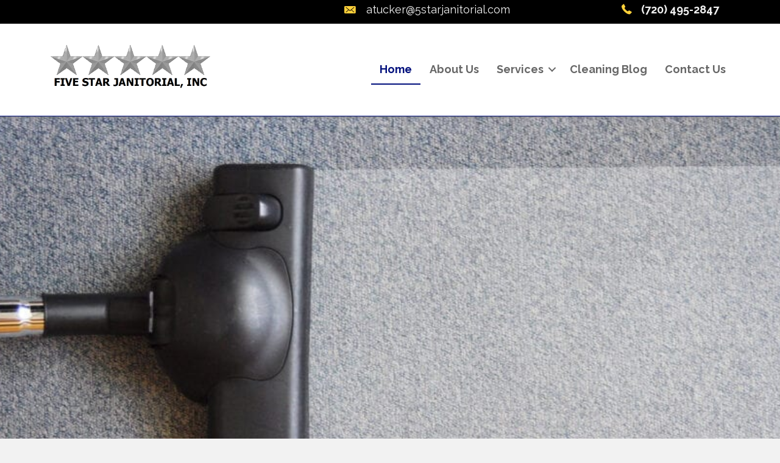

--- FILE ---
content_type: text/html; charset=UTF-8
request_url: https://5starjanitorial.com/
body_size: 10839
content:
<!DOCTYPE html>
<html lang="en-US">
<head>
<meta name="keywords" content="common area cleaning, cleaning service, janitorial, Denver, Aurora, commercial cleaning, apartment cleaning" />
<meta charset="UTF-8" />
<meta name='viewport' content='width=device-width, initial-scale=1.0' />
<meta http-equiv='X-UA-Compatible' content='IE=edge' />
<link rel="profile" href="https://gmpg.org/xfn/11" />
<!-- Global site tag (gtag.js) - Google Analytics -->
<script async src="https://www.googletagmanager.com/gtag/js?id=UA-158892354-1"></script>
<script>
  window.dataLayer = window.dataLayer || [];
  function gtag(){dataLayer.push(arguments);}
  gtag('js', new Date());

  gtag('config', 'UA-158892354-1');
</script><meta name='robots' content='index, follow, max-image-preview:large, max-snippet:-1, max-video-preview:-1' />

	<!-- This site is optimized with the Yoast SEO plugin v17.4 - https://yoast.com/wordpress/plugins/seo/ -->
	<title>Five Star Janitorial Cleaning Services for Denver apartments and condos</title>
	<meta name="description" content="Five Star Janitorial INC, provides cleaning services for common areas in the Denver area. We&#039;re really good at it! Apartments, condos, offices, you name it!" />
	<link rel="canonical" href="https://5starjanitorial.com/" />
	<meta property="og:locale" content="en_US" />
	<meta property="og:type" content="website" />
	<meta property="og:title" content="Five Star Janitorial Cleaning Services for Denver apartments and condos" />
	<meta property="og:description" content="Five Star Janitorial INC, provides cleaning services for common areas in the Denver area. We&#039;re really good at it! Apartments, condos, offices, you name it!" />
	<meta property="og:url" content="https://5starjanitorial.com/" />
	<meta property="og:site_name" content="Five Star Janitorial INC" />
	<meta property="article:modified_time" content="2021-11-09T23:16:11+00:00" />
	<meta property="og:image" content="https://5starjanitorial.com/wp-content/uploads/2019/03/2.jpg" />
	<meta name="twitter:card" content="summary_large_image" />
	<meta name="twitter:label1" content="Est. reading time" />
	<meta name="twitter:data1" content="2 minutes" />
	<script type="application/ld+json" class="yoast-schema-graph">{"@context":"https://schema.org","@graph":[{"@type":"WebSite","@id":"https://5starjanitorial.com/#website","url":"https://5starjanitorial.com/","name":"Five Star Janitorial INC","description":"Serving Metro Denver","potentialAction":[{"@type":"SearchAction","target":{"@type":"EntryPoint","urlTemplate":"https://5starjanitorial.com/?s={search_term_string}"},"query-input":"required name=search_term_string"}],"inLanguage":"en-US"},{"@type":"ImageObject","@id":"https://5starjanitorial.com/#primaryimage","inLanguage":"en-US","url":"https://5starjanitorial.com/wp-content/uploads/2019/03/2.jpg","contentUrl":"https://5starjanitorial.com/wp-content/uploads/2019/03/2.jpg","width":370,"height":250,"caption":"Five Star Janitorial LLC"},{"@type":"WebPage","@id":"https://5starjanitorial.com/#webpage","url":"https://5starjanitorial.com/","name":"Five Star Janitorial Cleaning Services for Denver apartments and condos","isPartOf":{"@id":"https://5starjanitorial.com/#website"},"primaryImageOfPage":{"@id":"https://5starjanitorial.com/#primaryimage"},"datePublished":"2019-03-11T19:38:00+00:00","dateModified":"2021-11-09T23:16:11+00:00","description":"Five Star Janitorial INC, provides cleaning services for common areas in the Denver area. We're really good at it! Apartments, condos, offices, you name it!","breadcrumb":{"@id":"https://5starjanitorial.com/#breadcrumb"},"inLanguage":"en-US","potentialAction":[{"@type":"ReadAction","target":["https://5starjanitorial.com/"]}]},{"@type":"BreadcrumbList","@id":"https://5starjanitorial.com/#breadcrumb","itemListElement":[{"@type":"ListItem","position":1,"name":"Home"}]}]}</script>
	<!-- / Yoast SEO plugin. -->


<link rel='dns-prefetch' href='//cdnjs.cloudflare.com' />
<link rel='dns-prefetch' href='//fonts.googleapis.com' />
<link rel='dns-prefetch' href='//s.w.org' />
<link href='https://fonts.gstatic.com' crossorigin rel='preconnect' />
<link rel="alternate" type="application/rss+xml" title="Five Star Janitorial INC &raquo; Feed" href="https://5starjanitorial.com/feed/" />
<link rel="alternate" type="application/rss+xml" title="Five Star Janitorial INC &raquo; Comments Feed" href="https://5starjanitorial.com/comments/feed/" />
<link rel="alternate" type="application/rss+xml" title="Five Star Janitorial INC &raquo; Home Comments Feed" href="https://5starjanitorial.com/home/feed/" />
		<script>
			window._wpemojiSettings = {"baseUrl":"https:\/\/s.w.org\/images\/core\/emoji\/13.1.0\/72x72\/","ext":".png","svgUrl":"https:\/\/s.w.org\/images\/core\/emoji\/13.1.0\/svg\/","svgExt":".svg","source":{"concatemoji":"https:\/\/5starjanitorial.com\/wp-includes\/js\/wp-emoji-release.min.js?ver=5.8.12"}};
			!function(e,a,t){var n,r,o,i=a.createElement("canvas"),p=i.getContext&&i.getContext("2d");function s(e,t){var a=String.fromCharCode;p.clearRect(0,0,i.width,i.height),p.fillText(a.apply(this,e),0,0);e=i.toDataURL();return p.clearRect(0,0,i.width,i.height),p.fillText(a.apply(this,t),0,0),e===i.toDataURL()}function c(e){var t=a.createElement("script");t.src=e,t.defer=t.type="text/javascript",a.getElementsByTagName("head")[0].appendChild(t)}for(o=Array("flag","emoji"),t.supports={everything:!0,everythingExceptFlag:!0},r=0;r<o.length;r++)t.supports[o[r]]=function(e){if(!p||!p.fillText)return!1;switch(p.textBaseline="top",p.font="600 32px Arial",e){case"flag":return s([127987,65039,8205,9895,65039],[127987,65039,8203,9895,65039])?!1:!s([55356,56826,55356,56819],[55356,56826,8203,55356,56819])&&!s([55356,57332,56128,56423,56128,56418,56128,56421,56128,56430,56128,56423,56128,56447],[55356,57332,8203,56128,56423,8203,56128,56418,8203,56128,56421,8203,56128,56430,8203,56128,56423,8203,56128,56447]);case"emoji":return!s([10084,65039,8205,55357,56613],[10084,65039,8203,55357,56613])}return!1}(o[r]),t.supports.everything=t.supports.everything&&t.supports[o[r]],"flag"!==o[r]&&(t.supports.everythingExceptFlag=t.supports.everythingExceptFlag&&t.supports[o[r]]);t.supports.everythingExceptFlag=t.supports.everythingExceptFlag&&!t.supports.flag,t.DOMReady=!1,t.readyCallback=function(){t.DOMReady=!0},t.supports.everything||(n=function(){t.readyCallback()},a.addEventListener?(a.addEventListener("DOMContentLoaded",n,!1),e.addEventListener("load",n,!1)):(e.attachEvent("onload",n),a.attachEvent("onreadystatechange",function(){"complete"===a.readyState&&t.readyCallback()})),(n=t.source||{}).concatemoji?c(n.concatemoji):n.wpemoji&&n.twemoji&&(c(n.twemoji),c(n.wpemoji)))}(window,document,window._wpemojiSettings);
		</script>
		<style>
img.wp-smiley,
img.emoji {
	display: inline !important;
	border: none !important;
	box-shadow: none !important;
	height: 1em !important;
	width: 1em !important;
	margin: 0 .07em !important;
	vertical-align: -0.1em !important;
	background: none !important;
	padding: 0 !important;
}
</style>
	<link rel='stylesheet' id='wp-block-library-css'  href='https://5starjanitorial.com/wp-includes/css/dist/block-library/style.min.css?ver=5.8.12' media='all' />
<style id='wp-block-library-theme-inline-css'>
#start-resizable-editor-section{display:none}.wp-block-audio figcaption{color:#555;font-size:13px;text-align:center}.is-dark-theme .wp-block-audio figcaption{color:hsla(0,0%,100%,.65)}.wp-block-code{font-family:Menlo,Consolas,monaco,monospace;color:#1e1e1e;padding:.8em 1em;border:1px solid #ddd;border-radius:4px}.wp-block-embed figcaption{color:#555;font-size:13px;text-align:center}.is-dark-theme .wp-block-embed figcaption{color:hsla(0,0%,100%,.65)}.blocks-gallery-caption{color:#555;font-size:13px;text-align:center}.is-dark-theme .blocks-gallery-caption{color:hsla(0,0%,100%,.65)}.wp-block-image figcaption{color:#555;font-size:13px;text-align:center}.is-dark-theme .wp-block-image figcaption{color:hsla(0,0%,100%,.65)}.wp-block-pullquote{border-top:4px solid;border-bottom:4px solid;margin-bottom:1.75em;color:currentColor}.wp-block-pullquote__citation,.wp-block-pullquote cite,.wp-block-pullquote footer{color:currentColor;text-transform:uppercase;font-size:.8125em;font-style:normal}.wp-block-quote{border-left:.25em solid;margin:0 0 1.75em;padding-left:1em}.wp-block-quote cite,.wp-block-quote footer{color:currentColor;font-size:.8125em;position:relative;font-style:normal}.wp-block-quote.has-text-align-right{border-left:none;border-right:.25em solid;padding-left:0;padding-right:1em}.wp-block-quote.has-text-align-center{border:none;padding-left:0}.wp-block-quote.is-large,.wp-block-quote.is-style-large{border:none}.wp-block-search .wp-block-search__label{font-weight:700}.wp-block-group.has-background{padding:1.25em 2.375em;margin-top:0;margin-bottom:0}.wp-block-separator{border:none;border-bottom:2px solid;margin-left:auto;margin-right:auto;opacity:.4}.wp-block-separator:not(.is-style-wide):not(.is-style-dots){width:100px}.wp-block-separator.has-background:not(.is-style-dots){border-bottom:none;height:1px}.wp-block-separator.has-background:not(.is-style-wide):not(.is-style-dots){height:2px}.wp-block-table thead{border-bottom:3px solid}.wp-block-table tfoot{border-top:3px solid}.wp-block-table td,.wp-block-table th{padding:.5em;border:1px solid;word-break:normal}.wp-block-table figcaption{color:#555;font-size:13px;text-align:center}.is-dark-theme .wp-block-table figcaption{color:hsla(0,0%,100%,.65)}.wp-block-video figcaption{color:#555;font-size:13px;text-align:center}.is-dark-theme .wp-block-video figcaption{color:hsla(0,0%,100%,.65)}.wp-block-template-part.has-background{padding:1.25em 2.375em;margin-top:0;margin-bottom:0}#end-resizable-editor-section{display:none}
</style>
<link rel='stylesheet' id='yui3-css'  href='https://5starjanitorial.com/wp-content/plugins/bb-plugin/css/yui3.css?ver=2.3.2.5' media='all' />
<link rel='stylesheet' id='fl-slideshow-css'  href='https://5starjanitorial.com/wp-content/plugins/bb-plugin/css/fl-slideshow.min.css?ver=2.3.2.5' media='all' />
<link rel='stylesheet' id='jquery-bxslider-css'  href='https://5starjanitorial.com/wp-content/plugins/bb-plugin/css/jquery.bxslider.css?ver=2.3.2.5' media='all' />
<link rel='stylesheet' id='fl-builder-layout-2-css'  href='https://5starjanitorial.com/wp-content/uploads/bb-plugin/cache/2-layout.css?ver=2874819cb6b1ffce2d636feb9fc44421' media='all' />
<link rel='stylesheet' id='ultimate-icons-css'  href='https://5starjanitorial.com/wp-content/uploads/bb-plugin/icons/ultimate-icons/style.css?ver=2.3.2.5' media='all' />
<link rel='stylesheet' id='foundation-icons-css'  href='https://cdnjs.cloudflare.com/ajax/libs/foundicons/3.0.0/foundation-icons.css?ver=2.3.2.5' media='all' />
<link rel='stylesheet' id='font-awesome-5-css'  href='https://5starjanitorial.com/wp-content/plugins/bb-plugin/fonts/fontawesome/5.13.0/css/all.min.css?ver=2.3.2.5' media='all' />
<link rel='stylesheet' id='font-awesome-css'  href='https://5starjanitorial.com/wp-content/plugins/bb-plugin/fonts/fontawesome/5.13.0/css/v4-shims.min.css?ver=2.3.2.5' media='all' />
<link rel='stylesheet' id='fl-builder-layout-bundle-b9d3e50d036f2997b10572cbc87fba41-css'  href='https://5starjanitorial.com/wp-content/uploads/bb-plugin/cache/b9d3e50d036f2997b10572cbc87fba41-layout-bundle.css?ver=2.3.2.5-1.3.0.2' media='all' />
<link rel='stylesheet' id='jquery-magnificpopup-css'  href='https://5starjanitorial.com/wp-content/plugins/bb-plugin/css/jquery.magnificpopup.min.css?ver=2.3.2.5' media='all' />
<link rel='stylesheet' id='base-css'  href='https://5starjanitorial.com/wp-content/themes/bb-theme/css/base.min.css?ver=1.7.6.1' media='all' />
<link rel='stylesheet' id='fl-automator-skin-css'  href='https://5starjanitorial.com/wp-content/uploads/bb-theme/skin-620d1d9db636a.css?ver=1.7.6.1' media='all' />
<link rel='stylesheet' id='pp-animate-css'  href='https://5starjanitorial.com/wp-content/plugins/bbpowerpack/assets/css/animate.min.css?ver=3.5.1' media='all' />
<link rel='stylesheet' id='fl-builder-google-fonts-de69f43cb55ab39b37f0e1ee6fb124a5-css'  href='//fonts.googleapis.com/css?family=Raleway%3A300%2C400%2C700%7CAnton%3A400%7CMontserrat%3A700&#038;ver=5.8.12' media='all' />
<script id='jquery-core-js-extra'>
var uabb = {"ajax_url":"https:\/\/5starjanitorial.com\/wp-admin\/admin-ajax.php"};
</script>
<script src='https://5starjanitorial.com/wp-includes/js/jquery/jquery.min.js?ver=3.6.0' id='jquery-core-js'></script>
<script src='https://5starjanitorial.com/wp-includes/js/jquery/jquery-migrate.min.js?ver=3.3.2' id='jquery-migrate-js'></script>
<script src='https://5starjanitorial.com/wp-includes/js/imagesloaded.min.js?ver=5.8.12' id='imagesloaded-js'></script>
<link rel="https://api.w.org/" href="https://5starjanitorial.com/wp-json/" /><link rel="alternate" type="application/json" href="https://5starjanitorial.com/wp-json/wp/v2/pages/2" /><link rel="EditURI" type="application/rsd+xml" title="RSD" href="https://5starjanitorial.com/xmlrpc.php?rsd" />
<link rel="wlwmanifest" type="application/wlwmanifest+xml" href="https://5starjanitorial.com/wp-includes/wlwmanifest.xml" /> 
<meta name="generator" content="WordPress 5.8.12" />
<link rel='shortlink' href='https://5starjanitorial.com/' />
<link rel="alternate" type="application/json+oembed" href="https://5starjanitorial.com/wp-json/oembed/1.0/embed?url=https%3A%2F%2F5starjanitorial.com%2F" />
<link rel="alternate" type="text/xml+oembed" href="https://5starjanitorial.com/wp-json/oembed/1.0/embed?url=https%3A%2F%2F5starjanitorial.com%2F&#038;format=xml" />
<link rel="pingback" href="https://5starjanitorial.com/xmlrpc.php">
<style>.recentcomments a{display:inline !important;padding:0 !important;margin:0 !important;}</style><link rel="icon" href="https://5starjanitorial.com/wp-content/uploads/2019/03/fav.png" sizes="32x32" />
<link rel="icon" href="https://5starjanitorial.com/wp-content/uploads/2019/03/fav.png" sizes="192x192" />
<link rel="apple-touch-icon" href="https://5starjanitorial.com/wp-content/uploads/2019/03/fav.png" />
<meta name="msapplication-TileImage" content="https://5starjanitorial.com/wp-content/uploads/2019/03/fav.png" />
		<style id="wp-custom-css">
			/*------------------------------------
            SITEWIDE
--------------------------------------*/
:-ms-input-placeholder {color:#aaaaaa!important}

/*------------------------------------
            (max-width: 768px)
--------------------------------------*/

/*------------------------------------
            HEADER
--------------------------------------*/

.hd_mn .menu > li.current-menu-item > a,.hd_mn .menu > li > a:hover{border-bottom:2px solid #000f7c}

/*------------------------------------
            NAVIGATION
--------------------------------------*/

/*------------------------------------
            TEXT STYLES
--------------------------------------*/




/*------------------------------------
            NEW
--------------------------------------*/
.gform_confirmation_message{text-align:center;color:#ffffff}

/*------------------------------------
            FOOTER
--------------------------------------*/
.f_mn ul li a{display:inline-block!important}

/*------------------------------------
            MISC. STYLES
--------------------------------------*/

/*------------------------------------
            (max-width: 1024px)
--------------------------------------*/

@media screen and (max-width: 1024px) {
	
}

@media screen and (max-width:1127px) and (min-width: 769px) 
{
	
}

/*------------------------------------
            (max-width: 768px)
--------------------------------------*/

@media screen and (max-width: 768px) 
{
	.fl-col-small {max-width: 100%;}
	button, input[type=button], input[type=submit]{font-size:18px}
	.fl-menu-horizontal{text-align:center}
}

/*------------------------------------
            (max-width: 480px)
--------------------------------------*/

@media only screen and (max-width:480px) 
{
	.gform_wrapper input:not([type=radio]):not([type=checkbox]):not([type=image]):not([type=file]){line-height:1.4!important}
}		</style>
		</head>
<body class="home page-template-default page page-id-2 fl-builder fl-theme-builder-header fl-theme-builder-footer fl-framework-base fl-preset-default fl-full-width fl-scroll-to-top fl-search-active" itemscope="itemscope" itemtype="https://schema.org/WebPage">
<a aria-label="Skip to content" class="fl-screen-reader-text" href="#fl-main-content">Skip to content</a><div class="fl-page">
	<header class="fl-builder-content fl-builder-content-9 fl-builder-global-templates-locked" data-post-id="9" itemscope="itemscope" itemtype="http://schema.org/WPHeader" data-type="header" data-sticky="1" data-sticky-breakpoint="medium" data-shrink="1" data-overlay="0" data-overlay-bg="transparent"><div id="head1topbar" class="fl-row fl-row-full-width fl-row-bg-color fl-node-5c89282cad655" data-node="5c89282cad655">
	<div class="fl-row-content-wrap">
		<div class="uabb-row-separator uabb-top-row-separator" >
</div>
						<div class="fl-row-content fl-row-fixed-width fl-node-content">
		
<div class="fl-col-group fl-node-5c89282cad656 fl-col-group-equal-height fl-col-group-align-center" data-node="5c89282cad656">
			<div class="fl-col fl-node-5c89282cad659" data-node="5c89282cad659">
	<div class="fl-col-content fl-node-content">
	<div class="fl-module fl-module-icon fl-node-5c8928bc9e85f" data-node="5c8928bc9e85f">
	<div class="fl-module-content fl-node-content">
		<div class="fl-icon-wrap">

	<span class="fl-icon">
				<i class="ua-icon ua-icon-icon-6-mail-envelope-closed2" aria-hidden="true"></i>
			</span>
			<div id="fl-icon-text-5c8928bc9e85f" class="fl-icon-text fl-icon-text-wrap">
						<p><a href="mailto:atucker@5starjanitorial.com">atucker@5starjanitorial.com</a></p>					</div>
	
</div>
	</div>
</div>
	</div>
</div>
			<div class="fl-col fl-node-5c8928b13e045 fl-col-small" data-node="5c8928b13e045">
	<div class="fl-col-content fl-node-content">
	<div class="fl-module fl-module-icon fl-node-5c89291a4e9b7" data-node="5c89291a4e9b7">
	<div class="fl-module-content fl-node-content">
		<div class="fl-icon-wrap">

	<span class="fl-icon">
				<i class="fi-telephone" aria-hidden="true"></i>
			</span>
			<div id="fl-icon-text-5c89291a4e9b7" class="fl-icon-text fl-icon-text-wrap">
						<p><strong><a href="tel:7204952847">(720) 495-2847</a></strong></p>					</div>
	
</div>
	</div>
</div>
	</div>
</div>
	</div>
		</div>
	</div>
</div>
<div id="head1header" class="fl-row fl-row-full-width fl-row-bg-color fl-node-5c89282cad625" data-node="5c89282cad625">
	<div class="fl-row-content-wrap">
		<div class="uabb-row-separator uabb-top-row-separator" >
</div>
						<div class="fl-row-content fl-row-fixed-width fl-node-content">
		
<div class="fl-col-group fl-node-5c89282cad628 fl-col-group-equal-height fl-col-group-align-center fl-col-group-custom-width" data-node="5c89282cad628">
			<div class="fl-col fl-node-5c993e8a994a0 fl-col-small" data-node="5c993e8a994a0">
	<div class="fl-col-content fl-node-content">
	<div class="fl-module fl-module-photo fl-node-5c993e8a9920f" data-node="5c993e8a9920f">
	<div class="fl-module-content fl-node-content">
		<div class="fl-photo fl-photo-align-center" itemscope itemtype="https://schema.org/ImageObject">
	<div class="fl-photo-content fl-photo-img-png">
				<a href="https://5starjanitorial.com/contact-us/" target="_self" itemprop="url">
				<img loading="lazy" class="fl-photo-img wp-image-260 size-full" src="https://5starjanitorial.com/wp-content/uploads/2019/03/Improved-Silver-logo-5star.png" alt="Improved Silver logo 5star" itemprop="image" height="278" width="852" title="Improved Silver logo 5star"  data-no-lazy="1" srcset="https://5starjanitorial.com/wp-content/uploads/2019/03/Improved-Silver-logo-5star.png 852w, https://5starjanitorial.com/wp-content/uploads/2019/03/Improved-Silver-logo-5star-300x98.png 300w, https://5starjanitorial.com/wp-content/uploads/2019/03/Improved-Silver-logo-5star-768x251.png 768w" sizes="(max-width: 852px) 100vw, 852px" />
				</a>
					</div>
	</div>
	</div>
</div>
	</div>
</div>
			<div class="fl-col fl-node-5c89282cad653" data-node="5c89282cad653">
	<div class="fl-col-content fl-node-content">
	<div id="head1menu" class="fl-module fl-module-menu fl-node-5c89282cad654 hd_mn" data-node="5c89282cad654">
	<div class="fl-module-content fl-node-content">
		<div class="fl-menu fl-menu-responsive-toggle-medium-mobile">
	<button class="fl-menu-mobile-toggle hamburger-label" aria-label="Menu"><span class="svg-container"><svg version="1.1" class="hamburger-menu" xmlns="http://www.w3.org/2000/svg" xmlns:xlink="http://www.w3.org/1999/xlink" viewBox="0 0 512 512">
<rect class="fl-hamburger-menu-top" width="512" height="102"/>
<rect class="fl-hamburger-menu-middle" y="205" width="512" height="102"/>
<rect class="fl-hamburger-menu-bottom" y="410" width="512" height="102"/>
</svg>
</span><span class="fl-menu-mobile-toggle-label">Menu</span></button>	<div class="fl-clear"></div>
	<nav aria-label="Menu" itemscope="itemscope" itemtype="https://schema.org/SiteNavigationElement"><ul id="menu-menu" class="menu fl-menu-horizontal fl-toggle-arrows"><li id="menu-item-17" class="menu-item menu-item-type-post_type menu-item-object-page menu-item-home current-menu-item page_item page-item-2 current_page_item"><a href="https://5starjanitorial.com/">Home</a></li><li id="menu-item-55" class="menu-item menu-item-type-post_type menu-item-object-page"><a href="https://5starjanitorial.com/about-us/">About Us</a></li><li id="menu-item-65" class="menu-item menu-item-type-post_type menu-item-object-page menu-item-has-children fl-has-submenu"><div class="fl-has-submenu-container"><a href="https://5starjanitorial.com/services/">Services</a><span class="fl-menu-toggle"></span></div><ul class="sub-menu">	<li id="menu-item-118" class="menu-item menu-item-type-post_type menu-item-object-page menu-item-has-children fl-has-submenu"><div class="fl-has-submenu-container"><a href="https://5starjanitorial.com/services/common-area-cleaning/">Common Area Cleaning</a><span class="fl-menu-toggle"></span></div><ul class="sub-menu">		<li id="menu-item-337" class="menu-item menu-item-type-post_type menu-item-object-page"><a href="https://5starjanitorial.com/denver-arapahoe-adams/">Denver, Arapahoe and Adams Counties</a></li></ul></li>	<li id="menu-item-327" class="menu-item menu-item-type-post_type menu-item-object-page"><a href="https://5starjanitorial.com/services/apartment-building-cleaning/">Apartment Building Cleaning</a></li></ul></li><li id="menu-item-155" class="menu-item menu-item-type-post_type menu-item-object-page"><a href="https://5starjanitorial.com/cleaning-services-articles/">Cleaning Blog</a></li><li id="menu-item-70" class="menu-item menu-item-type-post_type menu-item-object-page"><a href="https://5starjanitorial.com/contact-us/">Contact Us</a></li></ul></nav></div>
	</div>
</div>
	</div>
</div>
	</div>
		</div>
	</div>
</div>
</header><div class="uabb-js-breakpoint" style="display: none;"></div>	<div id="fl-main-content" class="fl-page-content" itemprop="mainContentOfPage" role="main">

		
<div class="fl-content-full container">
	<div class="row">
		<div class="fl-content col-md-12">
			<article class="fl-post post-2 page type-page status-publish hentry" id="fl-post-2" itemscope="itemscope" itemtype="https://schema.org/CreativeWork">

			<div class="fl-post-content clearfix" itemprop="text">
		<div class="fl-builder-content fl-builder-content-2 fl-builder-content-primary fl-builder-global-templates-locked" data-post-id="2"><div class="fl-row fl-row-full-width fl-row-bg-slideshow fl-node-5c892d1c0b760" data-node="5c892d1c0b760">
	<div class="fl-row-content-wrap">
		<div class="uabb-row-separator uabb-top-row-separator" >
</div>
		<div class="fl-bg-slideshow"></div>				<div class="fl-row-content fl-row-fixed-width fl-node-content">
		
<div class="fl-col-group fl-node-617060ec7b5cc" data-node="617060ec7b5cc">
			<div class="fl-col fl-node-5c892d1c0cb53" data-node="5c892d1c0cb53">
	<div class="fl-col-content fl-node-content">
		</div>
</div>
	</div>
		</div>
	</div>
</div>
<div class="fl-row fl-row-full-width fl-row-bg-none fl-node-5c893391560c0" data-node="5c893391560c0">
	<div class="fl-row-content-wrap">
		<div class="uabb-row-separator uabb-top-row-separator" >
</div>
						<div class="fl-row-content fl-row-fixed-width fl-node-content">
		
<div class="fl-col-group fl-node-5c8933915971f" data-node="5c8933915971f">
			<div class="fl-col fl-node-5c89339159964" data-node="5c89339159964">
	<div class="fl-col-content fl-node-content">
	<div class="fl-module fl-module-pp-heading fl-node-5c89339155d55" data-node="5c89339155d55">
	<div class="fl-module-content fl-node-content">
		<div class="pp-heading-content">
		<div class="pp-heading  pp-center">

		<h1 class="heading-title">

			
			<span class="title-text pp-primary-title">Welcome to</span>
											<span class="title-text pp-secondary-title">Five Star Janitorial INC</span>
			
			
		</h1>

	</div>
			<div class="pp-heading-separator line_only pp-center">

						
							<span class="pp-separator-line"></span>
			
			
		</div>
				<div class="pp-sub-heading">
			<p><strong>At Five Star Janitorial INC, cleaning is our business. It's what we do (and we do a lot of it) and we're <em>really</em> good at it. </strong></p>
<p>We've made cleaning of interior and exterior common areas our life's work. We have provided Property Managers and Home Owner's Associations (HOAs) quality services for over 15 years. Give us a call today and see what a difference we can make for you.</p>
		</div>
	
	</div>
	</div>
</div>
	</div>
</div>
	</div>

<div class="fl-col-group fl-node-5c8934b5b4640 fl-col-group-equal-height fl-col-group-align-top" data-node="5c8934b5b4640">
			<div class="fl-col fl-node-5c89355b18eea fl-col-small" data-node="5c89355b18eea">
	<div class="fl-col-content fl-node-content">
	<div class="fl-module fl-module-pp-image fl-node-5c89355b1909f" data-node="5c89355b1909f">
	<div class="fl-module-content fl-node-content">
		<div class="pp-photo-container">
	<div class="pp-photo pp-photo-align-center pp-photo-align-responsive-center" itemscope itemtype="http://schema.org/ImageObject">
		<div class="pp-photo-content ">
			<div class="pp-photo-content-inner">
									<a href="https://5starjanitorial.com/services" target="_self" itemprop="url">
										<img loading="lazy" width="370" height="250" class="pp-photo-img wp-image-32 size-full" src="https://5starjanitorial.com/wp-content/uploads/2019/03/2.jpg" alt="Five Star Janitorial LLC" itemprop="image" srcset="https://5starjanitorial.com/wp-content/uploads/2019/03/2.jpg 370w, https://5starjanitorial.com/wp-content/uploads/2019/03/2-300x203.jpg 300w" sizes="(max-width: 370px) 100vw, 370px" />
						<div class="pp-overlay-bg"></div>
															</a>
															</div>
		</div>
	</div>
</div>
	</div>
</div>
<div class="fl-module fl-module-pp-heading fl-node-5c89355b190a1" data-node="5c89355b190a1">
	<div class="fl-module-content fl-node-content">
		<div class="pp-heading-content">
		<div class="pp-heading  pp-center">

		<h4 class="heading-title">

			
			<span class="title-text pp-primary-title">COMMON AREA CLEANING/JANITORIAL</span>
			
			
		</h4>

	</div>
			<div class="pp-heading-separator line_only pp-center">

						
							<span class="pp-separator-line"></span>
			
			
		</div>
				<div class="pp-sub-heading">
			<p>Make sure your complex gives owners, landlords and renters the right message.</p>		</div>
	
	</div>
	</div>
</div>
	</div>
</div>
			<div class="fl-col fl-node-5cacc4778e03a fl-col-small" data-node="5cacc4778e03a">
	<div class="fl-col-content fl-node-content">
	<div class="fl-module fl-module-pp-image fl-node-5c8934fe664ac" data-node="5c8934fe664ac">
	<div class="fl-module-content fl-node-content">
		<div class="pp-photo-container">
	<div class="pp-photo pp-photo-align-center pp-photo-align-responsive-center" itemscope itemtype="http://schema.org/ImageObject">
		<div class="pp-photo-content ">
			<div class="pp-photo-content-inner">
									<a href="https://5starjanitorial.com/services" target="_self" itemprop="url">
										<img loading="lazy" width="370" height="250" class="pp-photo-img wp-image-31 size-full" src="https://5starjanitorial.com/wp-content/uploads/2019/03/1.jpg" alt="Five Star Janitorial LLC" itemprop="image" srcset="https://5starjanitorial.com/wp-content/uploads/2019/03/1.jpg 370w, https://5starjanitorial.com/wp-content/uploads/2019/03/1-300x203.jpg 300w" sizes="(max-width: 370px) 100vw, 370px" />
						<div class="pp-overlay-bg"></div>
															</a>
															</div>
		</div>
	</div>
</div>
	</div>
</div>
<div class="fl-module fl-module-pp-heading fl-node-5c89351c1884e" data-node="5c89351c1884e">
	<div class="fl-module-content fl-node-content">
		<div class="pp-heading-content">
		<div class="pp-heading  pp-center">

		<h4 class="heading-title">

			
			<span class="title-text pp-primary-title">PET WASTE MANAGEMENT</span>
			
			
		</h4>

	</div>
			<div class="pp-heading-separator line_only pp-center">

						
							<span class="pp-separator-line"></span>
			
			
		</div>
				<div class="pp-sub-heading">
			<p>Year round services with several options tailored to your needs. </p>		</div>
	
	</div>
	</div>
</div>
	</div>
</div>
	</div>
		</div>
	</div>
</div>
<div class="fl-row fl-row-fixed-width fl-row-bg-none fl-node-6158a27b141c9" data-node="6158a27b141c9">
	<div class="fl-row-content-wrap">
		<div class="uabb-row-separator uabb-top-row-separator" >
</div>
						<div class="fl-row-content fl-row-fixed-width fl-node-content">
		
<div class="fl-col-group fl-node-6158a27b1960a" data-node="6158a27b1960a">
			<div class="fl-col fl-node-6158b1bab245d" data-node="6158b1bab245d">
	<div class="fl-col-content fl-node-content">
	<div class="fl-module fl-module-photo fl-node-6158a27b1317e" data-node="6158a27b1317e">
	<div class="fl-module-content fl-node-content">
		<div class="fl-photo fl-photo-align-center" itemscope itemtype="https://schema.org/ImageObject">
	<div class="fl-photo-content fl-photo-img-jpg">
				<a href="https://www.aamdhq.org/" target="_self" itemprop="url">
				<img loading="lazy" class="fl-photo-img wp-image-189 size-medium" src="https://5starjanitorial.com/wp-content/uploads/2021/10/AAMD-Cropped-300x128.jpg" alt="Apartment Association Metro Denver" itemprop="image" height="128" width="300" title="AAMD Cropped" srcset="https://5starjanitorial.com/wp-content/uploads/2021/10/AAMD-Cropped-300x128.jpg 300w, https://5starjanitorial.com/wp-content/uploads/2021/10/AAMD-Cropped.jpg 500w" sizes="(max-width: 300px) 100vw, 300px" />
				</a>
					</div>
		<div class="fl-photo-caption fl-photo-caption-below" itemprop="caption">Proud Supplier Partner</div>
	</div>
	</div>
</div>
	</div>
</div>
			<div class="fl-col fl-node-6158b17b96d50 fl-col-small" data-node="6158b17b96d50">
	<div class="fl-col-content fl-node-content">
	<div class="fl-module fl-module-photo fl-node-6158b1e9d2736" data-node="6158b1e9d2736">
	<div class="fl-module-content fl-node-content">
		<div class="fl-photo fl-photo-align-center" itemscope itemtype="https://schema.org/ImageObject">
	<div class="fl-photo-content fl-photo-img-jpg">
				<a href="https://www.caionline.org/pages/default.aspx" target="_blank" rel="noopener"  itemprop="url">
				<img loading="lazy" class="fl-photo-img wp-image-195 size-full" src="https://5starjanitorial.com/wp-content/uploads/2021/10/CAI-Member-5star.jpg" alt="Community Associations Institute" itemprop="image" height="133" width="320" title="Community Associations Institute" srcset="https://5starjanitorial.com/wp-content/uploads/2021/10/CAI-Member-5star.jpg 320w, https://5starjanitorial.com/wp-content/uploads/2021/10/CAI-Member-5star-300x125.jpg 300w" sizes="(max-width: 320px) 100vw, 320px" />
				</a>
					</div>
	</div>
	</div>
</div>
	</div>
</div>
	</div>
		</div>
	</div>
</div>
<div class="fl-row fl-row-fixed-width fl-row-bg-none fl-node-618b007294bff" data-node="618b007294bff">
	<div class="fl-row-content-wrap">
		<div class="uabb-row-separator uabb-top-row-separator" >
</div>
						<div class="fl-row-content fl-row-fixed-width fl-node-content">
		
<div class="fl-col-group fl-node-618b00729d5b9" data-node="618b00729d5b9">
			<div class="fl-col fl-node-618b00729d70a" data-node="618b00729d70a">
	<div class="fl-col-content fl-node-content">
	<div class="fl-module fl-module-post-carousel fl-node-617723a9be96f" data-node="617723a9be96f">
	<div class="fl-module-content fl-node-content">
		
	<div class="fl-post-carousel fl-post-carousel-grid" itemscope="itemscope" itemtype="https://schema.org/Blog">
		<div class="fl-post-carousel-wrapper">
			<div class="fl-post-carousel-post" itemscope itemtype="https://schema.org/BlogPosting">

	<meta itemscope itemprop="mainEntityOfPage" itemtype="https://schema.org/WebPage" itemid="https://5starjanitorial.com/2022/02/spring-clean-ideas-for-denver-property-managers/" content="Spring Clean Ideas for Denver Property Managers" /><meta itemprop="datePublished" content="2022-02-13" /><meta itemprop="dateModified" content="2022-02-13" /><div itemprop="publisher" itemscope itemtype="https://schema.org/Organization"><meta itemprop="name" content="Five Star Janitorial INC"><div itemprop="logo" itemscope itemtype="https://schema.org/ImageObject"><meta itemprop="url" content="https://5starjanitorial.com/wp-content/uploads/2021/11/Improved-Silver-logo-5star.png"></div></div><div itemscope itemprop="author" itemtype="https://schema.org/Person"><meta itemprop="url" content="https://5starjanitorial.com/author/pwsadmin/" /><meta itemprop="name" content="Art Tucker" /></div><div itemscope itemprop="image" itemtype="https://schema.org/ImageObject"><meta itemprop="url" content="https://5starjanitorial.com/wp-content/uploads/2022/02/Tulip-spring-pic-1.jpg" /><meta itemprop="width" content="1280" /><meta itemprop="height" content="733" /></div><div itemprop="interactionStatistic" itemscope itemtype="https://schema.org/InteractionCounter"><meta itemprop="interactionType" content="https://schema.org/CommentAction" /><meta itemprop="userInteractionCount" content="0" /></div>
		<div class="fl-post-carousel-image">
		<div class="fl-photo fl-photo-crop-landscape fl-photo-align-center" itemscope itemtype="https://schema.org/ImageObject">
	<div class="fl-photo-content fl-photo-img-jpg">
				<a href="https://5starjanitorial.com/2022/02/spring-clean-ideas-for-denver-property-managers/" target="_self" itemprop="url">
				<img loading="lazy" class="fl-photo-img wp-image-319 size-medium" src="https://5starjanitorial.com/wp-content/uploads/bb-plugin/cache/Tulip-spring-pic-1-300x172-landscape.jpg" alt="Will your Denver commercial property be fresh and clean this spring? " itemprop="image" data-no-lazy="1" height="172" width="300" title="Tulip spring pic"  />
				</a>
					</div>
	</div>
	</div>
	
	<div class="fl-post-carousel-text">

		<h2 class="fl-post-carousel-title" itemprop="headline">
			<a href="https://5starjanitorial.com/2022/02/spring-clean-ideas-for-denver-property-managers/" title="Spring Clean Ideas for Denver Property Managers">Spring Clean Ideas for Denver Property Managers</a>
		</h2>

				<div class="fl-post-carousel-meta">
							<span class="fl-post-carousel-author">
				By <a href="https://5starjanitorial.com/author/pwsadmin/"><span>Art Tucker</span></a>				</span>
															<span> | </span>
								<span class="fl-post-feed-date">
					February 13, 2022				</span>
					</div>
		
				<div class="fl-post-carousel-content">
							<p>Five Star Janitorial provides spring clean ideas for Denver property managers. Contact us today for all your common area cleaning services!</p>
								</div>
		
	</div>

</div>
<div class="fl-post-carousel-post" itemscope itemtype="https://schema.org/BlogPosting">

	<meta itemscope itemprop="mainEntityOfPage" itemtype="https://schema.org/WebPage" itemid="https://5starjanitorial.com/2022/01/commercial-janitorial-cleaning-hacks-for-denver-apartment-buildings/" content="Commercial / Janitorial Cleaning Hacks for Denver Apartment Buildings" /><meta itemprop="datePublished" content="2022-01-09" /><meta itemprop="dateModified" content="2022-01-09" /><div itemprop="publisher" itemscope itemtype="https://schema.org/Organization"><meta itemprop="name" content="Five Star Janitorial INC"><div itemprop="logo" itemscope itemtype="https://schema.org/ImageObject"><meta itemprop="url" content="https://5starjanitorial.com/wp-content/uploads/2021/11/Improved-Silver-logo-5star.png"></div></div><div itemscope itemprop="author" itemtype="https://schema.org/Person"><meta itemprop="url" content="https://5starjanitorial.com/author/pwsadmin/" /><meta itemprop="name" content="Art Tucker" /></div><div itemscope itemprop="image" itemtype="https://schema.org/ImageObject"><meta itemprop="url" content="https://5starjanitorial.com/wp-content/uploads/2022/01/Cleaner-Art1.png" /><meta itemprop="width" content="724" /><meta itemprop="height" content="1280" /></div><div itemprop="interactionStatistic" itemscope itemtype="https://schema.org/InteractionCounter"><meta itemprop="interactionType" content="https://schema.org/CommentAction" /><meta itemprop="userInteractionCount" content="0" /></div>
		<div class="fl-post-carousel-image">
		<div class="fl-photo fl-photo-crop-landscape fl-photo-align-center" itemscope itemtype="https://schema.org/ImageObject">
	<div class="fl-photo-content fl-photo-img-png">
				<a href="https://5starjanitorial.com/2022/01/commercial-janitorial-cleaning-hacks-for-denver-apartment-buildings/" target="_self" itemprop="url">
				<img loading="lazy" class="fl-photo-img wp-image-311 size-medium" src="https://5starjanitorial.com/wp-content/uploads/bb-plugin/cache/Cleaner-Art1-170x300-landscape.png" alt="Denver apartment building cleaning" itemprop="image" data-no-lazy="1" height="300" width="170" title="Cleaner-Art1"  />
				</a>
					</div>
	</div>
	</div>
	
	<div class="fl-post-carousel-text">

		<h2 class="fl-post-carousel-title" itemprop="headline">
			<a href="https://5starjanitorial.com/2022/01/commercial-janitorial-cleaning-hacks-for-denver-apartment-buildings/" title="Commercial / Janitorial Cleaning Hacks for Denver Apartment Buildings">Commercial / Janitorial Cleaning Hacks for Denver Apartment Buildings</a>
		</h2>

				<div class="fl-post-carousel-meta">
							<span class="fl-post-carousel-author">
				By <a href="https://5starjanitorial.com/author/pwsadmin/"><span>Art Tucker</span></a>				</span>
															<span> | </span>
								<span class="fl-post-feed-date">
					January 9, 2022				</span>
					</div>
		
				<div class="fl-post-carousel-content">
							<p>Five Star Janitorial shares four commercial / janitorial cleaning hacks for Denver apartment buildings. Clean common areas is our goal!</p>
								</div>
		
	</div>

</div>
<div class="fl-post-carousel-post" itemscope itemtype="https://schema.org/BlogPosting">

	<meta itemscope itemprop="mainEntityOfPage" itemtype="https://schema.org/WebPage" itemid="https://5starjanitorial.com/2021/12/communication-for-cleaner-common-spaces-in-denver-aurora/" content="Phone or Mop? Communication for Cleaner Common Spaces in Denver &#038; Aurora" /><meta itemprop="datePublished" content="2021-12-24" /><meta itemprop="dateModified" content="2021-12-24" /><div itemprop="publisher" itemscope itemtype="https://schema.org/Organization"><meta itemprop="name" content="Five Star Janitorial INC"><div itemprop="logo" itemscope itemtype="https://schema.org/ImageObject"><meta itemprop="url" content="https://5starjanitorial.com/wp-content/uploads/2021/11/Improved-Silver-logo-5star.png"></div></div><div itemscope itemprop="author" itemtype="https://schema.org/Person"><meta itemprop="url" content="https://5starjanitorial.com/author/pwsadmin/" /><meta itemprop="name" content="Art Tucker" /></div><div itemscope itemprop="image" itemtype="https://schema.org/ImageObject"><meta itemprop="url" content="https://5starjanitorial.com/wp-content/uploads/2021/12/smartphone-ge6850a1ac_1280.jpg" /><meta itemprop="width" content="1280" /><meta itemprop="height" content="853" /></div><div itemprop="interactionStatistic" itemscope itemtype="https://schema.org/InteractionCounter"><meta itemprop="interactionType" content="https://schema.org/CommentAction" /><meta itemprop="userInteractionCount" content="0" /></div>
		<div class="fl-post-carousel-image">
		<div class="fl-photo fl-photo-crop-landscape fl-photo-align-center" itemscope itemtype="https://schema.org/ImageObject">
	<div class="fl-photo-content fl-photo-img-jpg">
				<a href="https://5starjanitorial.com/2021/12/communication-for-cleaner-common-spaces-in-denver-aurora/" target="_self" itemprop="url">
				<img loading="lazy" class="fl-photo-img wp-image-299 size-medium" src="https://5starjanitorial.com/wp-content/uploads/bb-plugin/cache/smartphone-ge6850a1ac_1280-300x200-landscape.jpg" alt="Communication is key to cleaner common spaces in Denver &amp; Aurora" itemprop="image" data-no-lazy="1" height="200" width="300" title="smartphone-ge6850a1ac_1280"  />
				</a>
					</div>
	</div>
	</div>
	
	<div class="fl-post-carousel-text">

		<h2 class="fl-post-carousel-title" itemprop="headline">
			<a href="https://5starjanitorial.com/2021/12/communication-for-cleaner-common-spaces-in-denver-aurora/" title="Phone or Mop? Communication for Cleaner Common Spaces in Denver &#038; Aurora">Phone or Mop? Communication for Cleaner Common Spaces in Denver &#038; Aurora</a>
		</h2>

				<div class="fl-post-carousel-meta">
							<span class="fl-post-carousel-author">
				By <a href="https://5starjanitorial.com/author/pwsadmin/"><span>Art Tucker</span></a>				</span>
															<span> | </span>
								<span class="fl-post-feed-date">
					December 24, 2021				</span>
					</div>
		
				<div class="fl-post-carousel-content">
							<p>Five Star Janitorial believes that the phone (communication) is as important as the mop for cleaner common spaces in Denver &#038; Aurora.</p>
								</div>
		
	</div>

</div>
<div class="fl-post-carousel-post" itemscope itemtype="https://schema.org/BlogPosting">

	<meta itemscope itemprop="mainEntityOfPage" itemtype="https://schema.org/WebPage" itemid="https://5starjanitorial.com/2021/12/professional-tips-to-a-better-clean-in-denver-aurora/" content="Professional Tips to a Better Clean in Denver &#038; Aurora" /><meta itemprop="datePublished" content="2021-12-15" /><meta itemprop="dateModified" content="2021-12-15" /><div itemprop="publisher" itemscope itemtype="https://schema.org/Organization"><meta itemprop="name" content="Five Star Janitorial INC"><div itemprop="logo" itemscope itemtype="https://schema.org/ImageObject"><meta itemprop="url" content="https://5starjanitorial.com/wp-content/uploads/2021/11/Improved-Silver-logo-5star.png"></div></div><div itemscope itemprop="author" itemtype="https://schema.org/Person"><meta itemprop="url" content="https://5starjanitorial.com/author/pwsadmin/" /><meta itemprop="name" content="Art Tucker" /></div><div itemscope itemprop="image" itemtype="https://schema.org/ImageObject"><meta itemprop="url" content="https://5starjanitorial.com/wp-content/uploads/2021/12/small-skyline.png" /><meta itemprop="width" content="640" /><meta itemprop="height" content="419" /></div><div itemprop="interactionStatistic" itemscope itemtype="https://schema.org/InteractionCounter"><meta itemprop="interactionType" content="https://schema.org/CommentAction" /><meta itemprop="userInteractionCount" content="0" /></div>
		<div class="fl-post-carousel-image">
		<div class="fl-photo fl-photo-crop-landscape fl-photo-align-center" itemscope itemtype="https://schema.org/ImageObject">
	<div class="fl-photo-content fl-photo-img-png">
				<a href="https://5starjanitorial.com/2021/12/professional-tips-to-a-better-clean-in-denver-aurora/" target="_self" itemprop="url">
				<img loading="lazy" class="fl-photo-img wp-image-292 size-medium" src="https://5starjanitorial.com/wp-content/uploads/bb-plugin/cache/small-skyline-300x196-landscape.png" alt="Cleaning apartment buildings and senior living in the Denver Metro area" itemprop="image" data-no-lazy="1" height="196" width="300" title="small-skyline"  />
				</a>
					</div>
	</div>
	</div>
	
	<div class="fl-post-carousel-text">

		<h2 class="fl-post-carousel-title" itemprop="headline">
			<a href="https://5starjanitorial.com/2021/12/professional-tips-to-a-better-clean-in-denver-aurora/" title="Professional Tips to a Better Clean in Denver &#038; Aurora">Professional Tips to a Better Clean in Denver &#038; Aurora</a>
		</h2>

				<div class="fl-post-carousel-meta">
							<span class="fl-post-carousel-author">
				By <a href="https://5starjanitorial.com/author/pwsadmin/"><span>Art Tucker</span></a>				</span>
															<span> | </span>
								<span class="fl-post-feed-date">
					December 15, 2021				</span>
					</div>
		
				<div class="fl-post-carousel-content">
							<p>Five Star discusses professional tips to a better clean in Denver &#038; Aurora. Apartment buildings, senior living, and common areas, we clean it all!</p>
								</div>
		
	</div>

</div>
<div class="fl-post-carousel-post" itemscope itemtype="https://schema.org/BlogPosting">

	<meta itemscope itemprop="mainEntityOfPage" itemtype="https://schema.org/WebPage" itemid="https://5starjanitorial.com/2021/11/window-cleaning-tips-for-property-managers-hoas-in-denver-and-aurora/" content="Window Cleaning Tips for Property Managers &#038; HOAs in Denver and Aurora" /><meta itemprop="datePublished" content="2021-11-24" /><meta itemprop="dateModified" content="2021-11-24" /><div itemprop="publisher" itemscope itemtype="https://schema.org/Organization"><meta itemprop="name" content="Five Star Janitorial INC"><div itemprop="logo" itemscope itemtype="https://schema.org/ImageObject"><meta itemprop="url" content="https://5starjanitorial.com/wp-content/uploads/2021/11/Improved-Silver-logo-5star.png"></div></div><div itemscope itemprop="author" itemtype="https://schema.org/Person"><meta itemprop="url" content="https://5starjanitorial.com/author/pwsadmin/" /><meta itemprop="name" content="Art Tucker" /></div><div itemscope itemprop="image" itemtype="https://schema.org/ImageObject"><meta itemprop="url" content="https://5starjanitorial.com/wp-content/uploads/2021/11/open-window-ged265f553_1280.png" /><meta itemprop="width" content="1209" /><meta itemprop="height" content="1280" /></div><div itemprop="interactionStatistic" itemscope itemtype="https://schema.org/InteractionCounter"><meta itemprop="interactionType" content="https://schema.org/CommentAction" /><meta itemprop="userInteractionCount" content="0" /></div>
		<div class="fl-post-carousel-image">
		<div class="fl-photo fl-photo-crop-landscape fl-photo-align-center" itemscope itemtype="https://schema.org/ImageObject">
	<div class="fl-photo-content fl-photo-img-png">
				<a href="https://5starjanitorial.com/2021/11/window-cleaning-tips-for-property-managers-hoas-in-denver-and-aurora/" target="_self" itemprop="url">
				<img loading="lazy" class="fl-photo-img wp-image-275 size-medium" src="https://5starjanitorial.com/wp-content/uploads/bb-plugin/cache/open-window-ged265f553_1280-283x300-landscape.png" alt="Window Cleaning Tips in Denver and Aurora" itemprop="image" data-no-lazy="1" height="300" width="283" title="open-window-ged265f553_1280"  />
				</a>
					</div>
	</div>
	</div>
	
	<div class="fl-post-carousel-text">

		<h2 class="fl-post-carousel-title" itemprop="headline">
			<a href="https://5starjanitorial.com/2021/11/window-cleaning-tips-for-property-managers-hoas-in-denver-and-aurora/" title="Window Cleaning Tips for Property Managers &#038; HOAs in Denver and Aurora">Window Cleaning Tips for Property Managers &#038; HOAs in Denver and Aurora</a>
		</h2>

				<div class="fl-post-carousel-meta">
							<span class="fl-post-carousel-author">
				By <a href="https://5starjanitorial.com/author/pwsadmin/"><span>Art Tucker</span></a>				</span>
															<span> | </span>
								<span class="fl-post-feed-date">
					November 24, 2021				</span>
					</div>
		
				<div class="fl-post-carousel-content">
							<p>Five Star Janitorial provides window cleaning tips in Aurora and Denver for property managers and HOAs. Contact us if you want clean glass!</p>
								</div>
		
	</div>

</div>
<div class="fl-post-carousel-post" itemscope itemtype="https://schema.org/BlogPosting">

	<meta itemscope itemprop="mainEntityOfPage" itemtype="https://schema.org/WebPage" itemid="https://5starjanitorial.com/2021/10/1-hour-to-clean-tips-from-a-top-denver-cleaning-service/" content="1 Hour to Clean &#8211; Tips From a Top Denver Cleaning Service" /><meta itemprop="datePublished" content="2021-10-25" /><meta itemprop="dateModified" content="2021-10-25" /><div itemprop="publisher" itemscope itemtype="https://schema.org/Organization"><meta itemprop="name" content="Five Star Janitorial INC"><div itemprop="logo" itemscope itemtype="https://schema.org/ImageObject"><meta itemprop="url" content="https://5starjanitorial.com/wp-content/uploads/2021/11/Improved-Silver-logo-5star.png"></div></div><div itemscope itemprop="author" itemtype="https://schema.org/Person"><meta itemprop="url" content="https://5starjanitorial.com/author/pwsadmin/" /><meta itemprop="name" content="Art Tucker" /></div><div itemscope itemprop="image" itemtype="https://schema.org/ImageObject"><meta itemprop="url" content="https://5starjanitorial.com/wp-content/uploads/2021/10/checklist-g97a954887_1280.png" /><meta itemprop="width" content="1188" /><meta itemprop="height" content="1280" /></div><div itemprop="interactionStatistic" itemscope itemtype="https://schema.org/InteractionCounter"><meta itemprop="interactionType" content="https://schema.org/CommentAction" /><meta itemprop="userInteractionCount" content="0" /></div>
		<div class="fl-post-carousel-image">
		<div class="fl-photo fl-photo-crop-landscape fl-photo-align-center" itemscope itemtype="https://schema.org/ImageObject">
	<div class="fl-photo-content fl-photo-img-png">
				<a href="https://5starjanitorial.com/2021/10/1-hour-to-clean-tips-from-a-top-denver-cleaning-service/" target="_self" itemprop="url">
				<img loading="lazy" class="fl-photo-img wp-image-230 size-medium" src="https://5starjanitorial.com/wp-content/uploads/bb-plugin/cache/checklist-g97a954887_1280-278x300-landscape.png" alt="Only have 1 hour to clean? Five Star Cleaning Services provides its top tips!" itemprop="image" data-no-lazy="1" height="300" width="278" title="checklist-g97a954887_1280"  />
				</a>
					</div>
	</div>
	</div>
	
	<div class="fl-post-carousel-text">

		<h2 class="fl-post-carousel-title" itemprop="headline">
			<a href="https://5starjanitorial.com/2021/10/1-hour-to-clean-tips-from-a-top-denver-cleaning-service/" title="1 Hour to Clean &#8211; Tips From a Top Denver Cleaning Service">1 Hour to Clean &#8211; Tips From a Top Denver Cleaning Service</a>
		</h2>

				<div class="fl-post-carousel-meta">
							<span class="fl-post-carousel-author">
				By <a href="https://5starjanitorial.com/author/pwsadmin/"><span>Art Tucker</span></a>				</span>
															<span> | </span>
								<span class="fl-post-feed-date">
					October 25, 2021				</span>
					</div>
		
				<div class="fl-post-carousel-content">
							<p>Only have 1 hour to clean apartment or condo common areas? Five Star cleaning services in Denver &#038; Aurora provides our top tips for a great fast clean!</p>
								</div>
		
	</div>

</div>
<div class="fl-post-carousel-post" itemscope itemtype="https://schema.org/BlogPosting">

	<meta itemscope itemprop="mainEntityOfPage" itemtype="https://schema.org/WebPage" itemid="https://5starjanitorial.com/2021/10/janitorial-cleaning-precautions-in-apartment-common-areas-in-denver-aurora/" content="Janitorial Cleaning Precautions in Apartment Common Areas in Denver &#038; Aurora" /><meta itemprop="datePublished" content="2021-10-07" /><meta itemprop="dateModified" content="2021-10-20" /><div itemprop="publisher" itemscope itemtype="https://schema.org/Organization"><meta itemprop="name" content="Five Star Janitorial INC"><div itemprop="logo" itemscope itemtype="https://schema.org/ImageObject"><meta itemprop="url" content="https://5starjanitorial.com/wp-content/uploads/2021/11/Improved-Silver-logo-5star.png"></div></div><div itemscope itemprop="author" itemtype="https://schema.org/Person"><meta itemprop="url" content="https://5starjanitorial.com/author/pwsadmin/" /><meta itemprop="name" content="Art Tucker" /></div><div itemscope itemprop="image" itemtype="https://schema.org/ImageObject"><meta itemprop="url" content="https://5starjanitorial.com/wp-content/uploads/2021/10/Caution-Wet-Floor-Sign.jpg" /><meta itemprop="width" content="1042" /><meta itemprop="height" content="1280" /></div><div itemprop="interactionStatistic" itemscope itemtype="https://schema.org/InteractionCounter"><meta itemprop="interactionType" content="https://schema.org/CommentAction" /><meta itemprop="userInteractionCount" content="0" /></div>
		<div class="fl-post-carousel-image">
		<div class="fl-photo fl-photo-crop-landscape fl-photo-align-center" itemscope itemtype="https://schema.org/ImageObject">
	<div class="fl-photo-content fl-photo-img-jpg">
				<a href="https://5starjanitorial.com/2021/10/janitorial-cleaning-precautions-in-apartment-common-areas-in-denver-aurora/" target="_self" itemprop="url">
				<img loading="lazy" class="fl-photo-img wp-image-200 size-medium" src="https://5starjanitorial.com/wp-content/uploads/bb-plugin/cache/Caution-Wet-Floor-Sign-244x300-landscape.jpg" alt="Safety sign apartment common area cleaning" itemprop="image" data-no-lazy="1" height="300" width="244" title="Caution-Wet-Floor-Sign"  />
				</a>
					</div>
	</div>
	</div>
	
	<div class="fl-post-carousel-text">

		<h2 class="fl-post-carousel-title" itemprop="headline">
			<a href="https://5starjanitorial.com/2021/10/janitorial-cleaning-precautions-in-apartment-common-areas-in-denver-aurora/" title="Janitorial Cleaning Precautions in Apartment Common Areas in Denver &#038; Aurora">Janitorial Cleaning Precautions in Apartment Common Areas in Denver &#038; Aurora</a>
		</h2>

				<div class="fl-post-carousel-meta">
							<span class="fl-post-carousel-author">
				By <a href="https://5starjanitorial.com/author/pwsadmin/"><span>Art Tucker</span></a>				</span>
															<span> | </span>
								<span class="fl-post-feed-date">
					October 7, 2021				</span>
					</div>
		
				<div class="fl-post-carousel-content">
							<p>Have you thought about resident and worker safety during apartment common area cleaning in Denver and Aurora? Five Star Janitorial sure does. </p>
								</div>
		
	</div>

</div>
<div class="fl-post-carousel-post" itemscope itemtype="https://schema.org/BlogPosting">

	<meta itemscope itemprop="mainEntityOfPage" itemtype="https://schema.org/WebPage" itemid="https://5starjanitorial.com/2021/08/dont-have-a-crappy-property-pet-waste-stations/" content="The Importance of Pet Waste Stations in Denver &#038; Aurora: Don&#8217;t Have a Sh**ty Property" /><meta itemprop="datePublished" content="2021-08-02" /><meta itemprop="dateModified" content="2021-10-20" /><div itemprop="publisher" itemscope itemtype="https://schema.org/Organization"><meta itemprop="name" content="Five Star Janitorial INC"><div itemprop="logo" itemscope itemtype="https://schema.org/ImageObject"><meta itemprop="url" content="https://5starjanitorial.com/wp-content/uploads/2021/11/Improved-Silver-logo-5star.png"></div></div><div itemscope itemprop="author" itemtype="https://schema.org/Person"><meta itemprop="url" content="https://5starjanitorial.com/author/pwsadmin/" /><meta itemprop="name" content="Art Tucker" /></div><div itemscope itemprop="image" itemtype="https://schema.org/ImageObject"><meta itemprop="url" content="https://5starjanitorial.com/wp-content/uploads/2021/08/Dog-poop-step.jpg" /><meta itemprop="width" content="1280" /><meta itemprop="height" content="1024" /></div><div itemprop="interactionStatistic" itemscope itemtype="https://schema.org/InteractionCounter"><meta itemprop="interactionType" content="https://schema.org/CommentAction" /><meta itemprop="userInteractionCount" content="0" /></div>
		<div class="fl-post-carousel-image">
		<div class="fl-photo fl-photo-crop-landscape fl-photo-align-center" itemscope itemtype="https://schema.org/ImageObject">
	<div class="fl-photo-content fl-photo-img-jpg">
				<a href="https://5starjanitorial.com/2021/08/dont-have-a-crappy-property-pet-waste-stations/" target="_self" itemprop="url">
				<img loading="lazy" class="fl-photo-img wp-image-181 size-medium" src="https://5starjanitorial.com/wp-content/uploads/bb-plugin/cache/Dog-poop-step-300x240-landscape.jpg" alt="Dog-poop-step" itemprop="image" data-no-lazy="1" height="240" width="300" title="Dog-poop-step"  />
				</a>
					</div>
	</div>
	</div>
	
	<div class="fl-post-carousel-text">

		<h2 class="fl-post-carousel-title" itemprop="headline">
			<a href="https://5starjanitorial.com/2021/08/dont-have-a-crappy-property-pet-waste-stations/" title="The Importance of Pet Waste Stations in Denver &#038; Aurora: Don&#8217;t Have a Sh**ty Property">The Importance of Pet Waste Stations in Denver &#038; Aurora: Don&#8217;t Have a Sh**ty Property</a>
		</h2>

				<div class="fl-post-carousel-meta">
							<span class="fl-post-carousel-author">
				By <a href="https://5starjanitorial.com/author/pwsadmin/"><span>Art Tucker</span></a>				</span>
															<span> | </span>
								<span class="fl-post-feed-date">
					August 2, 2021				</span>
					</div>
		
				<div class="fl-post-carousel-content">
							<p>Pet Waste Stations are crucial to maintaining common areas in Denver and Aurora. Five Star Janitorial provides cleaning services for apartments and condos.</p>
								</div>
		
	</div>

</div>
<div class="fl-post-carousel-post" itemscope itemtype="https://schema.org/BlogPosting">

	<meta itemscope itemprop="mainEntityOfPage" itemtype="https://schema.org/WebPage" itemid="https://5starjanitorial.com/2021/07/common-area-cleaning-checklist/" content="Common Area Cleaning Checklist" /><meta itemprop="datePublished" content="2021-07-11" /><meta itemprop="dateModified" content="2021-10-20" /><div itemprop="publisher" itemscope itemtype="https://schema.org/Organization"><meta itemprop="name" content="Five Star Janitorial INC"><div itemprop="logo" itemscope itemtype="https://schema.org/ImageObject"><meta itemprop="url" content="https://5starjanitorial.com/wp-content/uploads/2021/11/Improved-Silver-logo-5star.png"></div></div><div itemscope itemprop="author" itemtype="https://schema.org/Person"><meta itemprop="url" content="https://5starjanitorial.com/author/pwsadmin/" /><meta itemprop="name" content="Art Tucker" /></div><div itemscope itemprop="image" itemtype="https://schema.org/ImageObject"><meta itemprop="url" content="https://5starjanitorial.com/wp-content/uploads/2021/07/neighbors-156089_1280.png" /><meta itemprop="width" content="1280" /><meta itemprop="height" content="644" /></div><div itemprop="interactionStatistic" itemscope itemtype="https://schema.org/InteractionCounter"><meta itemprop="interactionType" content="https://schema.org/CommentAction" /><meta itemprop="userInteractionCount" content="0" /></div>
		<div class="fl-post-carousel-image">
		<div class="fl-photo fl-photo-crop-landscape fl-photo-align-center" itemscope itemtype="https://schema.org/ImageObject">
	<div class="fl-photo-content fl-photo-img-png">
				<a href="https://5starjanitorial.com/2021/07/common-area-cleaning-checklist/" target="_self" itemprop="url">
				<img loading="lazy" class="fl-photo-img wp-image-171 size-medium" src="https://5starjanitorial.com/wp-content/uploads/bb-plugin/cache/neighbors-156089_1280-300x151-landscape.png" alt="neighbors-156089_1280" itemprop="image" data-no-lazy="1" height="151" width="300" title="neighbors-156089_1280"  />
				</a>
					</div>
	</div>
	</div>
	
	<div class="fl-post-carousel-text">

		<h2 class="fl-post-carousel-title" itemprop="headline">
			<a href="https://5starjanitorial.com/2021/07/common-area-cleaning-checklist/" title="Common Area Cleaning Checklist">Common Area Cleaning Checklist</a>
		</h2>

				<div class="fl-post-carousel-meta">
							<span class="fl-post-carousel-author">
				By <a href="https://5starjanitorial.com/author/pwsadmin/"><span>Art Tucker</span></a>				</span>
															<span> | </span>
								<span class="fl-post-feed-date">
					July 11, 2021				</span>
					</div>
		
				<div class="fl-post-carousel-content">
							<p>We built a common area cleaning checklist for HOAs and Property Managers.  Working together, we can build a dream team for common area cleaning to protect your property values.</p>
								</div>
		
	</div>

</div>
<div class="fl-post-carousel-post" itemscope itemtype="https://schema.org/BlogPosting">

	<meta itemscope itemprop="mainEntityOfPage" itemtype="https://schema.org/WebPage" itemid="https://5starjanitorial.com/2021/07/common-area-cleaning-in-the-greater-denver-and-aurora-areas/" content="Common Area Cleaning in the Greater Denver and Aurora Areas" /><meta itemprop="datePublished" content="2021-07-11" /><meta itemprop="dateModified" content="2021-10-20" /><div itemprop="publisher" itemscope itemtype="https://schema.org/Organization"><meta itemprop="name" content="Five Star Janitorial INC"><div itemprop="logo" itemscope itemtype="https://schema.org/ImageObject"><meta itemprop="url" content="https://5starjanitorial.com/wp-content/uploads/2021/11/Improved-Silver-logo-5star.png"></div></div><div itemscope itemprop="author" itemtype="https://schema.org/Person"><meta itemprop="url" content="https://5starjanitorial.com/author/pwsadmin/" /><meta itemprop="name" content="Art Tucker" /></div><div itemscope itemprop="image" itemtype="https://schema.org/ImageObject"><meta itemprop="url" content="https://5starjanitorial.com/wp-content/uploads/2021/07/wiper-2055246_1280.png" /><meta itemprop="width" content="1280" /><meta itemprop="height" content="902" /></div><div itemprop="interactionStatistic" itemscope itemtype="https://schema.org/InteractionCounter"><meta itemprop="interactionType" content="https://schema.org/CommentAction" /><meta itemprop="userInteractionCount" content="0" /></div>
		<div class="fl-post-carousel-image">
		<div class="fl-photo fl-photo-crop-landscape fl-photo-align-center" itemscope itemtype="https://schema.org/ImageObject">
	<div class="fl-photo-content fl-photo-img-png">
				<a href="https://5starjanitorial.com/2021/07/common-area-cleaning-in-the-greater-denver-and-aurora-areas/" target="_self" itemprop="url">
				<img loading="lazy" class="fl-photo-img wp-image-159 size-medium" src="https://5starjanitorial.com/wp-content/uploads/bb-plugin/cache/wiper-2055246_1280-300x211-landscape.png" alt="wiper-2055246_1280" itemprop="image" data-no-lazy="1" height="211" width="300" title="wiper-2055246_1280"  />
				</a>
					</div>
	</div>
	</div>
	
	<div class="fl-post-carousel-text">

		<h2 class="fl-post-carousel-title" itemprop="headline">
			<a href="https://5starjanitorial.com/2021/07/common-area-cleaning-in-the-greater-denver-and-aurora-areas/" title="Common Area Cleaning in the Greater Denver and Aurora Areas">Common Area Cleaning in the Greater Denver and Aurora Areas</a>
		</h2>

				<div class="fl-post-carousel-meta">
							<span class="fl-post-carousel-author">
				By <a href="https://5starjanitorial.com/author/pwsadmin/"><span>Art Tucker</span></a>				</span>
															<span> | </span>
								<span class="fl-post-feed-date">
					July 11, 2021				</span>
					</div>
		
				<div class="fl-post-carousel-content">
							<p>Common area cleaning can help Property Managers in Denver and Aurora increase property values. Five Star Janitorial cleaning services can help!</p>
								</div>
		
	</div>

</div>
		</div>
					<div class="fl-post-carousel-navigation" aria-label="carousel buttons">
				<a class="carousel-prev" href="#" aria-label="previous" role="button"><div class="fl-post-carousel-svg-container"><svg version="1.1" xmlns="http://www.w3.org/2000/svg" xmlns:xlink="http://www.w3.org/1999/xlink" viewBox="0 0 512 512">
<path d="M398.572,104.287L246.857,256.001l151.715,151.714c3.617,3.618,5.428,7.904,5.428,12.856c0,4.953-1.811,9.238-5.428,12.857 l-47.428,47.428c-3.619,3.619-7.904,5.428-12.857,5.428s-9.238-1.809-12.857-5.428l-212-212c-3.619-3.618-5.428-7.904-5.428-12.856 c0-4.953,1.81-9.238,5.428-12.857l212-212c3.619-3.618,7.904-5.428,12.857-5.428s9.238,1.81,12.857,5.428l47.428,47.429 C402.189,82.19,404,86.476,404,91.428c0,4.953-1.811,9.238-5.428,12.857V104.287z"/>
</svg>
</div></a>
				<a class="carousel-next" href="#" aria-label="next" role="button"><div class="fl-post-carousel-svg-container"><svg version="1.1" xmlns="http://www.w3.org/2000/svg" xmlns:xlink="http://www.w3.org/1999/xlink" viewBox="0 0 512 512">
<path d="M113.428,407.713l151.715-151.714L113.428,104.285c-3.617-3.618-5.428-7.904-5.428-12.856c0-4.953,1.811-9.238,5.428-12.857 l47.428-47.428c3.619-3.619,7.904-5.428,12.857-5.428s9.238,1.809,12.857,5.428l212,212c3.619,3.618,5.429,7.904,5.429,12.856 c0,4.953-1.81,9.238-5.429,12.857l-212,212c-3.619,3.618-7.904,5.428-12.857,5.428s-9.238-1.81-12.857-5.428l-47.428-47.429 c-3.617-3.618-5.428-7.904-5.428-12.856c0-4.953,1.811-9.238,5.428-12.857V407.713z"/>
</svg>
</div></a>
			</div>
			</div>

	<div class="fl-clear"></div>

	</div>
</div>
	</div>
</div>
	</div>
		</div>
	</div>
</div>
</div><div class="uabb-js-breakpoint" style="display: none;"></div>	</div><!-- .fl-post-content -->
	
</article>

<!-- .fl-post -->
		</div>
	</div>
</div>


	</div><!-- .fl-page-content -->
	<footer class="fl-builder-content fl-builder-content-11 fl-builder-global-templates-locked" data-post-id="11" itemscope="itemscope" itemtype="http://schema.org/WPFooter" data-type="footer"><div id="footer3body" class="fl-row fl-row-full-width fl-row-bg-color fl-node-5c89445ae0718" data-node="5c89445ae0718">
	<div class="fl-row-content-wrap">
		<div class="uabb-row-separator uabb-top-row-separator" >
</div>
						<div class="fl-row-content fl-row-fixed-width fl-node-content">
		
<div class="fl-col-group fl-node-5c89445ae071c" data-node="5c89445ae071c">
			<div class="fl-col fl-node-5c89445ae0724 fl-col-small" data-node="5c89445ae0724">
	<div class="fl-col-content fl-node-content">
	<div class="fl-module fl-module-heading fl-node-5c89445ae073e" data-node="5c89445ae073e">
	<div class="fl-module-content fl-node-content">
		<h2 class="fl-heading">
		<span class="fl-heading-text">Site Links</span>
	</h2>
	</div>
</div>
<div class="fl-module fl-module-menu fl-node-5c89445ae0725 f_mn" data-node="5c89445ae0725">
	<div class="fl-module-content fl-node-content">
		<div class="fl-menu">
		<div class="fl-clear"></div>
	<nav aria-label="Menu" itemscope="itemscope" itemtype="https://schema.org/SiteNavigationElement"><ul id="menu-menu-1" class="menu fl-menu-vertical fl-toggle-none"><li id="menu-item-17" class="menu-item menu-item-type-post_type menu-item-object-page menu-item-home current-menu-item page_item page-item-2 current_page_item"><a href="https://5starjanitorial.com/">Home</a></li><li id="menu-item-55" class="menu-item menu-item-type-post_type menu-item-object-page"><a href="https://5starjanitorial.com/about-us/">About Us</a></li><li id="menu-item-65" class="menu-item menu-item-type-post_type menu-item-object-page menu-item-has-children fl-has-submenu"><div class="fl-has-submenu-container"><a href="https://5starjanitorial.com/services/">Services</a><span class="fl-menu-toggle"></span></div><ul class="sub-menu">	<li id="menu-item-118" class="menu-item menu-item-type-post_type menu-item-object-page menu-item-has-children fl-has-submenu"><div class="fl-has-submenu-container"><a href="https://5starjanitorial.com/services/common-area-cleaning/">Common Area Cleaning</a><span class="fl-menu-toggle"></span></div><ul class="sub-menu">		<li id="menu-item-337" class="menu-item menu-item-type-post_type menu-item-object-page"><a href="https://5starjanitorial.com/denver-arapahoe-adams/">Denver, Arapahoe and Adams Counties</a></li></ul></li>	<li id="menu-item-327" class="menu-item menu-item-type-post_type menu-item-object-page"><a href="https://5starjanitorial.com/services/apartment-building-cleaning/">Apartment Building Cleaning</a></li></ul></li><li id="menu-item-155" class="menu-item menu-item-type-post_type menu-item-object-page"><a href="https://5starjanitorial.com/cleaning-services-articles/">Cleaning Blog</a></li><li id="menu-item-70" class="menu-item menu-item-type-post_type menu-item-object-page"><a href="https://5starjanitorial.com/contact-us/">Contact Us</a></li></ul></nav></div>
	</div>
</div>
	</div>
</div>
			<div class="fl-col fl-node-5c89445ae071e fl-col-small" data-node="5c89445ae071e">
	<div class="fl-col-content fl-node-content">
	<div class="fl-module fl-module-heading fl-node-5c89445ae072a" data-node="5c89445ae072a">
	<div class="fl-module-content fl-node-content">
		<h2 class="fl-heading">
		<span class="fl-heading-text">Get In Touch!</span>
	</h2>
	</div>
</div>
<div class="fl-module fl-module-icon fl-node-5c89445ae0727" data-node="5c89445ae0727">
	<div class="fl-module-content fl-node-content">
		<div class="fl-icon-wrap">

	<span class="fl-icon">
				<i class="fa fa-phone" aria-hidden="true"></i>
			</span>
			<div id="fl-icon-text-5c89445ae0727" class="fl-icon-text fl-icon-text-wrap">
						<p><a href="tel:7204952847">(720) 495-2847</a></p>					</div>
	
</div>
	</div>
</div>
<div class="fl-module fl-module-icon fl-node-5c89445ae0733" data-node="5c89445ae0733">
	<div class="fl-module-content fl-node-content">
		<div class="fl-icon-wrap">

	<span class="fl-icon">
				<i class="fa fa-fax" aria-hidden="true"></i>
			</span>
			<div id="fl-icon-text-5c89445ae0733" class="fl-icon-text fl-icon-text-wrap">
						<p>(303) 484-2550</p>					</div>
	
</div>
	</div>
</div>
<div class="fl-module fl-module-icon fl-node-5c89445ae0729" data-node="5c89445ae0729">
	<div class="fl-module-content fl-node-content">
		<div class="fl-icon-wrap">

	<span class="fl-icon">
				<i class="ua-icon ua-icon-icon-6-mail-envelope-closed2" aria-hidden="true"></i>
			</span>
			<div id="fl-icon-text-5c89445ae0729" class="fl-icon-text fl-icon-text-wrap">
						<p><a href="mailto:atucker@5starjanitorial.com">atucker@5starjanitorial.com</a></p>					</div>
	
</div>
	</div>
</div>
	</div>
</div>
			<div class="fl-col fl-node-5c89445ae071f fl-col-small" data-node="5c89445ae071f">
	<div class="fl-col-content fl-node-content">
	<div class="fl-module fl-module-button fl-node-5e99be4c0aae7" data-node="5e99be4c0aae7">
	<div class="fl-module-content fl-node-content">
		<div class="fl-button-wrap fl-button-width-custom fl-button-center">
			<a href="https://www.cdc.gov/coronavirus/2019-ncov/index.html" target="_blank" class="fl-button" role="button" rel="noopener" >
							<span class="fl-button-text">CDC.GOV</span>
					</a>
</div>
	</div>
</div>
	</div>
</div>
	</div>
		</div>
	</div>
</div>
<div id="footer3copyright" class="fl-row fl-row-full-width fl-row-bg-color fl-node-5c89445ae0732 fl-visible-desktop" data-node="5c89445ae0732">
	<div class="fl-row-content-wrap">
		<div class="uabb-row-separator uabb-top-row-separator" >
</div>
						<div class="fl-row-content fl-row-fixed-width fl-node-content">
		
<div class="fl-col-group fl-node-5c89445ae072d fl-col-group-equal-height fl-col-group-align-center fl-col-group-custom-width" data-node="5c89445ae072d">
			<div class="fl-col fl-node-5c89445ae072e fl-col-small" data-node="5c89445ae072e">
	<div class="fl-col-content fl-node-content">
	<div class="fl-module fl-module-rich-text fl-node-5c89445ae0730" data-node="5c89445ae0730">
	<div class="fl-module-content fl-node-content">
		<div class="fl-rich-text">
	<p style="font-size: 15px;">© 2019, Five Star Janitorial, INC. All Rights Reserved.</p>
</div>
	</div>
</div>
	</div>
</div>
			<div class="fl-col fl-node-5c89445ae072f fl-col-small" data-node="5c89445ae072f">
	<div class="fl-col-content fl-node-content">
	<div class="fl-module fl-module-html fl-node-5c89445ae0731" data-node="5c89445ae0731">
	<div class="fl-module-content fl-node-content">
		<div class="fl-html">
	<div align="right">
<a rel="nofollow" href="https://www.godaddy.com/websites/web-design"
target="_blank"><img alt="GoDaddy Web Design"
src="//nebula.wsimg.com/aadc63d8e8dbd533470bdc4e350bc4af?AccessKeyId=B7351D786AE96FEF6EBB&disposition=0&alloworigin=1"></a></div></div>
	</div>
</div>
	</div>
</div>
	</div>
		</div>
	</div>
</div>
<div id="footer3copyright" class="fl-row fl-row-full-width fl-row-bg-color fl-node-5c8946033fbaf fl-visible-medium-mobile" data-node="5c8946033fbaf">
	<div class="fl-row-content-wrap">
		<div class="uabb-row-separator uabb-top-row-separator" >
</div>
						<div class="fl-row-content fl-row-fixed-width fl-node-content">
		
<div class="fl-col-group fl-node-5c8946099df20" data-node="5c8946099df20">
			<div class="fl-col fl-node-5c8946099e0ca" data-node="5c8946099e0ca">
	<div class="fl-col-content fl-node-content">
	<div class="fl-module fl-module-rich-text fl-node-5c8946033fd1a" data-node="5c8946033fd1a">
	<div class="fl-module-content fl-node-content">
		<div class="fl-rich-text">
	<p style="font-size: 15px; text-align: center;">© 2019, Five Star Janitorial, INC. All Rights Reserved.</p>
</div>
	</div>
</div>
	</div>
</div>
	</div>

<div class="fl-col-group fl-node-5c8946033fd17 fl-col-group-equal-height fl-col-group-align-center fl-col-group-custom-width" data-node="5c8946033fd17">
			<div class="fl-col fl-node-5c8946033fd1b" data-node="5c8946033fd1b">
	<div class="fl-col-content fl-node-content">
	<div class="fl-module fl-module-html fl-node-5c8946033fd1c" data-node="5c8946033fd1c">
	<div class="fl-module-content fl-node-content">
		<div class="fl-html">
	<div align="center">
<a rel="nofollow" href="https://www.godaddy.com/websites/web-design"
target="_blank"><img alt="GoDaddy Web Design"
src="//nebula.wsimg.com/aadc63d8e8dbd533470bdc4e350bc4af?AccessKeyId=B7351D786AE96FEF6EBB&disposition=0&alloworigin=1"></a></div></div>
	</div>
</div>
	</div>
</div>
	</div>
		</div>
	</div>
</div>
</footer><div class="uabb-js-breakpoint" style="display: none;"></div>	</div><!-- .fl-page -->
<a href="#" id="fl-to-top"><span class="sr-only">Scroll To Top</span><i class="fas fa-chevron-up" aria-hidden="true"></i></a><link rel='stylesheet' id='fl-builder-google-fonts-6c3d42a194213c8ee290e9def46f79e7-css'  href='//fonts.googleapis.com/css?family=Montserrat%3A700&#038;ver=5.8.12' media='all' />
<script src='https://5starjanitorial.com/wp-content/plugins/bb-plugin/js/yui3.min.js?ver=2.3.2.5' id='yui3-js'></script>
<script src='https://5starjanitorial.com/wp-content/plugins/bb-plugin/js/fl-slideshow.min.js?ver=2.3.2.5' id='fl-slideshow-js'></script>
<script src='https://5starjanitorial.com/wp-content/plugins/bb-plugin/js/jquery.easing.min.js?ver=1.4' id='jquery-easing-js'></script>
<script src='https://5starjanitorial.com/wp-content/plugins/bb-plugin/js/jquery.fitvids.min.js?ver=1.2' id='jquery-fitvids-js'></script>
<script src='https://5starjanitorial.com/wp-content/plugins/bb-plugin/js/jquery.bxslider.min.js?ver=2.3.2.5' id='jquery-bxslider-js'></script>
<script src='https://5starjanitorial.com/wp-content/uploads/bb-plugin/cache/2-layout.js?ver=2874819cb6b1ffce2d636feb9fc44421' id='fl-builder-layout-2-js'></script>
<script src='https://5starjanitorial.com/wp-content/plugins/bb-plugin/js/jquery.ba-throttle-debounce.min.js?ver=2.3.2.5' id='jquery-throttle-js'></script>
<script src='https://5starjanitorial.com/wp-content/uploads/bb-plugin/cache/0be11e6466bd3ace868da99fed9440c9-layout-bundle.js?ver=2.3.2.5-1.3.0.2' id='fl-builder-layout-bundle-0be11e6466bd3ace868da99fed9440c9-js'></script>
<script src='https://5starjanitorial.com/wp-content/plugins/bb-plugin/js/jquery.magnificpopup.min.js?ver=2.3.2.5' id='jquery-magnificpopup-js'></script>
<script id='fl-automator-js-extra'>
var themeopts = {"medium_breakpoint":"992","mobile_breakpoint":"768"};
</script>
<script src='https://5starjanitorial.com/wp-content/themes/bb-theme/js/theme.min.js?ver=1.7.6.1' id='fl-automator-js'></script>
<script src='https://5starjanitorial.com/wp-includes/js/wp-embed.min.js?ver=5.8.12' id='wp-embed-js'></script>
</body>
</html>
